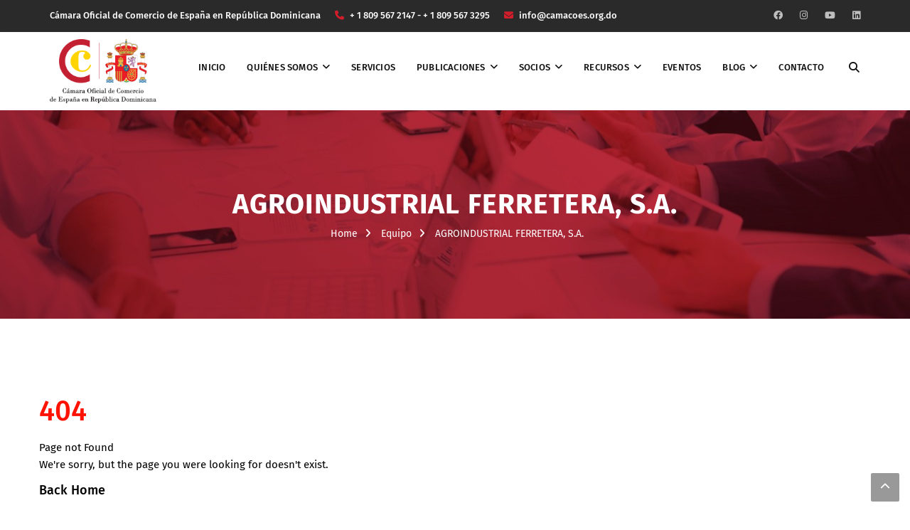

--- FILE ---
content_type: text/html; charset=UTF-8
request_url: https://www.camacoes.org.do/member/agroindustrial-ferretera-s-a/
body_size: 17010
content:
<!DOCTYPE html><html lang="es"><head><meta charset="UTF-8"><meta name="viewport" content="width=device-width, initial-scale=1"><link rel="profile" href="http://gmpg.org/xfn/11"><link rel="pingback" href="https://www.camacoes.org.do/xmlrpc.php"><meta name='robots' content='index, follow, max-image-preview:large, max-snippet:-1, max-video-preview:-1' /> <style>img:is([sizes="auto" i], [sizes^="auto," i]) { contain-intrinsic-size: 3000px 1500px }</style> <!-- This site is optimized with the Yoast SEO Premium plugin v24.2 (Yoast SEO v25.8) - https://yoast.com/wordpress/plugins/seo/ --><title>AGROINDUSTRIAL FERRETERA, S.A. - Cámara Oficial de Comercio de España en República Dominicana</title><link rel="preconnect" href="https://fonts.gstatic.com/" crossorigin/><link rel="preconnect" href="https://fonts.googleapis.com"/><style type="text/css">@font-face {
 font-family: 'Fira Sans';
 font-style: normal;
 font-weight: 300;
 font-display: swap;
 src: url(https://fonts.gstatic.com/s/firasans/v18/va9B4kDNxMZdWfMOD5VnPKreRhf_.ttf) format('truetype');
}
@font-face {
 font-family: 'Fira Sans';
 font-style: normal;
 font-weight: 400;
 font-display: swap;
 src: url(https://fonts.gstatic.com/s/firasans/v18/va9E4kDNxMZdWfMOD5Vvl4jO.ttf) format('truetype');
}
@font-face {
 font-family: 'Fira Sans';
 font-style: normal;
 font-weight: 500;
 font-display: swap;
 src: url(https://fonts.gstatic.com/s/firasans/v18/va9B4kDNxMZdWfMOD5VnZKveRhf_.ttf) format('truetype');
}
@font-face {
 font-family: 'Fira Sans';
 font-style: normal;
 font-weight: 600;
 font-display: swap;
 src: url(https://fonts.gstatic.com/s/firasans/v18/va9B4kDNxMZdWfMOD5VnSKzeRhf_.ttf) format('truetype');
}
@font-face {
 font-family: 'Fira Sans';
 font-style: normal;
 font-weight: 700;
 font-display: swap;
 src: url(https://fonts.gstatic.com/s/firasans/v18/va9B4kDNxMZdWfMOD5VnLK3eRhf_.ttf) format('truetype');
}
@font-face {
 font-family: 'Fira Sans';
 font-style: normal;
 font-weight: 900;
 font-display: swap;
 src: url(https://fonts.gstatic.com/s/firasans/v18/va9B4kDNxMZdWfMOD5VnFK_eRhf_.ttf) format('truetype');
}
@font-face {
 font-family: 'Source Sans Pro';
 font-style: normal;
 font-weight: 400;
 font-display: swap;
 src: url(https://fonts.gstatic.com/s/sourcesanspro/v23/6xK3dSBYKcSV-LCoeQqfX1RYOo3qOK7g.ttf) format('truetype');
} </style><link rel="stylesheet" id="siteground-optimizer-combined-css-367ca230c8bc4240d882f68f85c1208d" href="https://www.camacoes.org.do/wp-content/uploads/siteground-optimizer-assets/siteground-optimizer-combined-css-367ca230c8bc4240d882f68f85c1208d.css" media="all" /><meta name="description" content="La Cámara Oficial de Comercio de España en República Dominicana impulsa las relaciones comerciales entre España y RD. ¡Únase!" /><link rel="canonical" href="https://www.camacoes.org.do/member/agroindustrial-ferretera-s-a/" /><meta property="og:locale" content="es_ES" /><meta property="og:type" content="article" /><meta property="og:title" content="AGROINDUSTRIAL FERRETERA, S.A." /><meta property="og:description" content="La Cámara Oficial de Comercio de España en República Dominicana impulsa las relaciones comerciales entre España y RD. ¡Únase!" /><meta property="og:url" content="https://www.camacoes.org.do/member/agroindustrial-ferretera-s-a/" /><meta property="og:site_name" content="Cámara Oficial de Comercio de España en República Dominicana" /><meta property="article:publisher" content="https://www.facebook.com/p/Camara-de-comercio-de-Espaa-en-RD-100076170734057/" /><meta property="article:modified_time" content="2022-11-07T00:50:56+00:00" /><meta property="og:image" content="https://www.camacoes.org.do/wp-content/uploads/2022/10/AGROINDUSTRIAL-FERRETERA.jpg" /><meta property="og:image:width" content="500" /><meta property="og:image:height" content="500" /><meta property="og:image:type" content="image/jpeg" /><meta name="twitter:card" content="summary_large_image" /><meta name="twitter:label1" content="Tiempo de lectura" /><meta name="twitter:data1" content="1 minuto" /> <script type="application/ld+json" class="yoast-schema-graph">{"@context":"https://schema.org","@graph":[{"@type":"WebPage","@id":"https://www.camacoes.org.do/member/agroindustrial-ferretera-s-a/","url":"https://www.camacoes.org.do/member/agroindustrial-ferretera-s-a/","name":"AGROINDUSTRIAL FERRETERA, S.A. - Cámara Oficial de Comercio de España en República Dominicana","isPartOf":{"@id":"https://www.camacoes.org.do/#website"},"primaryImageOfPage":{"@id":"https://www.camacoes.org.do/member/agroindustrial-ferretera-s-a/#primaryimage"},"image":{"@id":"https://www.camacoes.org.do/member/agroindustrial-ferretera-s-a/#primaryimage"},"thumbnailUrl":"https://www.camacoes.org.do/wp-content/uploads/2022/10/AGROINDUSTRIAL-FERRETERA.jpg","datePublished":"2022-10-03T04:49:03+00:00","dateModified":"2022-11-07T00:50:56+00:00","description":"La Cámara Oficial de Comercio de España en República Dominicana impulsa las relaciones comerciales entre España y RD. ¡Únase!","breadcrumb":{"@id":"https://www.camacoes.org.do/member/agroindustrial-ferretera-s-a/#breadcrumb"},"inLanguage":"es","potentialAction":[{"@type":"ReadAction","target":["https://www.camacoes.org.do/member/agroindustrial-ferretera-s-a/"]}]},{"@type":"ImageObject","inLanguage":"es","@id":"https://www.camacoes.org.do/member/agroindustrial-ferretera-s-a/#primaryimage","url":"https://www.camacoes.org.do/wp-content/uploads/2022/10/AGROINDUSTRIAL-FERRETERA.jpg","contentUrl":"https://www.camacoes.org.do/wp-content/uploads/2022/10/AGROINDUSTRIAL-FERRETERA.jpg","width":500,"height":500},{"@type":"BreadcrumbList","@id":"https://www.camacoes.org.do/member/agroindustrial-ferretera-s-a/#breadcrumb","itemListElement":[{"@type":"ListItem","position":1,"name":"Portada","item":"https://www.camacoes.org.do/"},{"@type":"ListItem","position":2,"name":"Equipo","item":"https://www.camacoes.org.do/member/"},{"@type":"ListItem","position":3,"name":"AGROINDUSTRIAL FERRETERA, S.A."}]},{"@type":"WebSite","@id":"https://www.camacoes.org.do/#website","url":"https://www.camacoes.org.do/","name":"Cámara Oficial de Comercio de España en República Dominicana","description":"La Cámara Oficial de Comercio de España en República Dominicana impulsa las relaciones comerciales entre España y RD. ¡Únase!","publisher":{"@id":"https://www.camacoes.org.do/#organization"},"alternateName":"CAMACOESRD","potentialAction":[{"@type":"SearchAction","target":{"@type":"EntryPoint","urlTemplate":"https://www.camacoes.org.do/?s={search_term_string}"},"query-input":{"@type":"PropertyValueSpecification","valueRequired":true,"valueName":"search_term_string"}}],"inLanguage":"es"},{"@type":"Organization","@id":"https://www.camacoes.org.do/#organization","name":"Cámara Oficial de Comercio de España en República Dominicana","alternateName":"CAMACOESRD","url":"https://www.camacoes.org.do/","logo":{"@type":"ImageObject","inLanguage":"es","@id":"https://www.camacoes.org.do/#/schema/logo/image/","url":"https://www.camacoes.org.do/wp-content/uploads/2025/08/Diseno-sin-titulo-1.png","contentUrl":"https://www.camacoes.org.do/wp-content/uploads/2025/08/Diseno-sin-titulo-1.png","width":500,"height":500,"caption":"Cámara Oficial de Comercio de España en República Dominicana"},"image":{"@id":"https://www.camacoes.org.do/#/schema/logo/image/"},"sameAs":["https://www.facebook.com/p/Camara-de-comercio-de-Espaa-en-RD-100076170734057/","https://www.instagram.com/camacoes.do/reels/","https://www.linkedin.com/company/camara-oficial-de-comercio-de-espana-en-republica-dominicana/posts/?feedView=all"],"description":"La Cámara Oficial de Comercio de España en República Dominicana impulsa las relaciones comerciales entre España y RD. ¡Únase!","email":"info@camacoes.org.do","telephone":"8095672147","foundingDate":"1924-11-21"}]}</script> <!-- / Yoast SEO Premium plugin. --><link rel='dns-prefetch' href='//www.googletagmanager.com' /><link rel='dns-prefetch' href='//fonts.googleapis.com' /><link rel="alternate" type="application/rss+xml" title="Cámara Oficial de Comercio de España en República Dominicana &raquo; Feed" href="https://www.camacoes.org.do/feed/" /> <script type="text/javascript"> /* <![CDATA[ */
window._wpemojiSettings = {"baseUrl":"https:\/\/s.w.org\/images\/core\/emoji\/16.0.1\/72x72\/","ext":".png","svgUrl":"https:\/\/s.w.org\/images\/core\/emoji\/16.0.1\/svg\/","svgExt":".svg","source":{"concatemoji":"https:\/\/www.camacoes.org.do\/wp-includes\/js\/wp-emoji-release.min.js?ver=6.8.3"}};
/*! This file is auto-generated */
!function(s,n){var o,i,e;function c(e){try{var t={supportTests:e,timestamp:(new Date).valueOf()};sessionStorage.setItem(o,JSON.stringify(t))}catch(e){}}function p(e,t,n){e.clearRect(0,0,e.canvas.width,e.canvas.height),e.fillText(t,0,0);var t=new Uint32Array(e.getImageData(0,0,e.canvas.width,e.canvas.height).data),a=(e.clearRect(0,0,e.canvas.width,e.canvas.height),e.fillText(n,0,0),new Uint32Array(e.getImageData(0,0,e.canvas.width,e.canvas.height).data));return t.every(function(e,t){return e===a[t]})}function u(e,t){e.clearRect(0,0,e.canvas.width,e.canvas.height),e.fillText(t,0,0);for(var n=e.getImageData(16,16,1,1),a=0;a<n.data.length;a++)if(0!==n.data[a])return!1;return!0}function f(e,t,n,a){switch(t){case"flag":return n(e,"\ud83c\udff3\ufe0f\u200d\u26a7\ufe0f","\ud83c\udff3\ufe0f\u200b\u26a7\ufe0f")?!1:!n(e,"\ud83c\udde8\ud83c\uddf6","\ud83c\udde8\u200b\ud83c\uddf6")&&!n(e,"\ud83c\udff4\udb40\udc67\udb40\udc62\udb40\udc65\udb40\udc6e\udb40\udc67\udb40\udc7f","\ud83c\udff4\u200b\udb40\udc67\u200b\udb40\udc62\u200b\udb40\udc65\u200b\udb40\udc6e\u200b\udb40\udc67\u200b\udb40\udc7f");case"emoji":return!a(e,"\ud83e\udedf")}return!1}function g(e,t,n,a){var r="undefined"!=typeof WorkerGlobalScope&&self instanceof WorkerGlobalScope?new OffscreenCanvas(300,150):s.createElement("canvas"),o=r.getContext("2d",{willReadFrequently:!0}),i=(o.textBaseline="top",o.font="600 32px Arial",{});return e.forEach(function(e){i[e]=t(o,e,n,a)}),i}function t(e){var t=s.createElement("script");t.src=e,t.defer=!0,s.head.appendChild(t)}"undefined"!=typeof Promise&&(o="wpEmojiSettingsSupports",i=["flag","emoji"],n.supports={everything:!0,everythingExceptFlag:!0},e=new Promise(function(e){s.addEventListener("DOMContentLoaded",e,{once:!0})}),new Promise(function(t){var n=function(){try{var e=JSON.parse(sessionStorage.getItem(o));if("object"==typeof e&&"number"==typeof e.timestamp&&(new Date).valueOf()<e.timestamp+604800&&"object"==typeof e.supportTests)return e.supportTests}catch(e){}return null}();if(!n){if("undefined"!=typeof Worker&&"undefined"!=typeof OffscreenCanvas&&"undefined"!=typeof URL&&URL.createObjectURL&&"undefined"!=typeof Blob)try{var e="postMessage("+g.toString()+"("+[JSON.stringify(i),f.toString(),p.toString(),u.toString()].join(",")+"));",a=new Blob([e],{type:"text/javascript"}),r=new Worker(URL.createObjectURL(a),{name:"wpTestEmojiSupports"});return void(r.onmessage=function(e){c(n=e.data),r.terminate(),t(n)})}catch(e){}c(n=g(i,f,p,u))}t(n)}).then(function(e){for(var t in e)n.supports[t]=e[t],n.supports.everything=n.supports.everything&&n.supports[t],"flag"!==t&&(n.supports.everythingExceptFlag=n.supports.everythingExceptFlag&&n.supports[t]);n.supports.everythingExceptFlag=n.supports.everythingExceptFlag&&!n.supports.flag,n.DOMReady=!1,n.readyCallback=function(){n.DOMReady=!0}}).then(function(){return e}).then(function(){var e;n.supports.everything||(n.readyCallback(),(e=n.source||{}).concatemoji?t(e.concatemoji):e.wpemoji&&e.twemoji&&(t(e.twemoji),t(e.wpemoji)))}))}((window,document),window._wpemojiSettings);
/* ]]> */ </script> <style id='wp-emoji-styles-inline-css' type='text/css'> img.wp-smiley, img.emoji {
 display: inline !important;
 border: none !important;
 box-shadow: none !important;
 height: 1em !important;
 width: 1em !important;
 margin: 0 0.07em !important;
 vertical-align: -0.1em !important;
 background: none !important;
 padding: 0 !important;
 } </style> <style id='classic-theme-styles-inline-css' type='text/css'> /*! This file is auto-generated */
.wp-block-button__link{color:#fff;background-color:#32373c;border-radius:9999px;box-shadow:none;text-decoration:none;padding:calc(.667em + 2px) calc(1.333em + 2px);font-size:1.125em}.wp-block-file__button{background:#32373c;color:#fff;text-decoration:none} </style> <style id='global-styles-inline-css' type='text/css'> :root{--wp--preset--aspect-ratio--square: 1;--wp--preset--aspect-ratio--4-3: 4/3;--wp--preset--aspect-ratio--3-4: 3/4;--wp--preset--aspect-ratio--3-2: 3/2;--wp--preset--aspect-ratio--2-3: 2/3;--wp--preset--aspect-ratio--16-9: 16/9;--wp--preset--aspect-ratio--9-16: 9/16;--wp--preset--color--black: #000000;--wp--preset--color--cyan-bluish-gray: #abb8c3;--wp--preset--color--white: #ffffff;--wp--preset--color--pale-pink: #f78da7;--wp--preset--color--vivid-red: #cf2e2e;--wp--preset--color--luminous-vivid-orange: #ff6900;--wp--preset--color--luminous-vivid-amber: #fcb900;--wp--preset--color--light-green-cyan: #7bdcb5;--wp--preset--color--vivid-green-cyan: #00d084;--wp--preset--color--pale-cyan-blue: #8ed1fc;--wp--preset--color--vivid-cyan-blue: #0693e3;--wp--preset--color--vivid-purple: #9b51e0;--wp--preset--gradient--vivid-cyan-blue-to-vivid-purple: linear-gradient(135deg,rgba(6,147,227,1) 0%,rgb(155,81,224) 100%);--wp--preset--gradient--light-green-cyan-to-vivid-green-cyan: linear-gradient(135deg,rgb(122,220,180) 0%,rgb(0,208,130) 100%);--wp--preset--gradient--luminous-vivid-amber-to-luminous-vivid-orange: linear-gradient(135deg,rgba(252,185,0,1) 0%,rgba(255,105,0,1) 100%);--wp--preset--gradient--luminous-vivid-orange-to-vivid-red: linear-gradient(135deg,rgba(255,105,0,1) 0%,rgb(207,46,46) 100%);--wp--preset--gradient--very-light-gray-to-cyan-bluish-gray: linear-gradient(135deg,rgb(238,238,238) 0%,rgb(169,184,195) 100%);--wp--preset--gradient--cool-to-warm-spectrum: linear-gradient(135deg,rgb(74,234,220) 0%,rgb(151,120,209) 20%,rgb(207,42,186) 40%,rgb(238,44,130) 60%,rgb(251,105,98) 80%,rgb(254,248,76) 100%);--wp--preset--gradient--blush-light-purple: linear-gradient(135deg,rgb(255,206,236) 0%,rgb(152,150,240) 100%);--wp--preset--gradient--blush-bordeaux: linear-gradient(135deg,rgb(254,205,165) 0%,rgb(254,45,45) 50%,rgb(107,0,62) 100%);--wp--preset--gradient--luminous-dusk: linear-gradient(135deg,rgb(255,203,112) 0%,rgb(199,81,192) 50%,rgb(65,88,208) 100%);--wp--preset--gradient--pale-ocean: linear-gradient(135deg,rgb(255,245,203) 0%,rgb(182,227,212) 50%,rgb(51,167,181) 100%);--wp--preset--gradient--electric-grass: linear-gradient(135deg,rgb(202,248,128) 0%,rgb(113,206,126) 100%);--wp--preset--gradient--midnight: linear-gradient(135deg,rgb(2,3,129) 0%,rgb(40,116,252) 100%);--wp--preset--font-size--small: 13px;--wp--preset--font-size--medium: 20px;--wp--preset--font-size--large: 36px;--wp--preset--font-size--x-large: 42px;--wp--preset--spacing--20: 0.44rem;--wp--preset--spacing--30: 0.67rem;--wp--preset--spacing--40: 1rem;--wp--preset--spacing--50: 1.5rem;--wp--preset--spacing--60: 2.25rem;--wp--preset--spacing--70: 3.38rem;--wp--preset--spacing--80: 5.06rem;--wp--preset--shadow--natural: 6px 6px 9px rgba(0, 0, 0, 0.2);--wp--preset--shadow--deep: 12px 12px 50px rgba(0, 0, 0, 0.4);--wp--preset--shadow--sharp: 6px 6px 0px rgba(0, 0, 0, 0.2);--wp--preset--shadow--outlined: 6px 6px 0px -3px rgba(255, 255, 255, 1), 6px 6px rgba(0, 0, 0, 1);--wp--preset--shadow--crisp: 6px 6px 0px rgba(0, 0, 0, 1);}:where(.is-layout-flex){gap: 0.5em;}:where(.is-layout-grid){gap: 0.5em;}body .is-layout-flex{display: flex;}.is-layout-flex{flex-wrap: wrap;align-items: center;}.is-layout-flex > :is(*, div){margin: 0;}body .is-layout-grid{display: grid;}.is-layout-grid > :is(*, div){margin: 0;}:where(.wp-block-columns.is-layout-flex){gap: 2em;}:where(.wp-block-columns.is-layout-grid){gap: 2em;}:where(.wp-block-post-template.is-layout-flex){gap: 1.25em;}:where(.wp-block-post-template.is-layout-grid){gap: 1.25em;}.has-black-color{color: var(--wp--preset--color--black) !important;}.has-cyan-bluish-gray-color{color: var(--wp--preset--color--cyan-bluish-gray) !important;}.has-white-color{color: var(--wp--preset--color--white) !important;}.has-pale-pink-color{color: var(--wp--preset--color--pale-pink) !important;}.has-vivid-red-color{color: var(--wp--preset--color--vivid-red) !important;}.has-luminous-vivid-orange-color{color: var(--wp--preset--color--luminous-vivid-orange) !important;}.has-luminous-vivid-amber-color{color: var(--wp--preset--color--luminous-vivid-amber) !important;}.has-light-green-cyan-color{color: var(--wp--preset--color--light-green-cyan) !important;}.has-vivid-green-cyan-color{color: var(--wp--preset--color--vivid-green-cyan) !important;}.has-pale-cyan-blue-color{color: var(--wp--preset--color--pale-cyan-blue) !important;}.has-vivid-cyan-blue-color{color: var(--wp--preset--color--vivid-cyan-blue) !important;}.has-vivid-purple-color{color: var(--wp--preset--color--vivid-purple) !important;}.has-black-background-color{background-color: var(--wp--preset--color--black) !important;}.has-cyan-bluish-gray-background-color{background-color: var(--wp--preset--color--cyan-bluish-gray) !important;}.has-white-background-color{background-color: var(--wp--preset--color--white) !important;}.has-pale-pink-background-color{background-color: var(--wp--preset--color--pale-pink) !important;}.has-vivid-red-background-color{background-color: var(--wp--preset--color--vivid-red) !important;}.has-luminous-vivid-orange-background-color{background-color: var(--wp--preset--color--luminous-vivid-orange) !important;}.has-luminous-vivid-amber-background-color{background-color: var(--wp--preset--color--luminous-vivid-amber) !important;}.has-light-green-cyan-background-color{background-color: var(--wp--preset--color--light-green-cyan) !important;}.has-vivid-green-cyan-background-color{background-color: var(--wp--preset--color--vivid-green-cyan) !important;}.has-pale-cyan-blue-background-color{background-color: var(--wp--preset--color--pale-cyan-blue) !important;}.has-vivid-cyan-blue-background-color{background-color: var(--wp--preset--color--vivid-cyan-blue) !important;}.has-vivid-purple-background-color{background-color: var(--wp--preset--color--vivid-purple) !important;}.has-black-border-color{border-color: var(--wp--preset--color--black) !important;}.has-cyan-bluish-gray-border-color{border-color: var(--wp--preset--color--cyan-bluish-gray) !important;}.has-white-border-color{border-color: var(--wp--preset--color--white) !important;}.has-pale-pink-border-color{border-color: var(--wp--preset--color--pale-pink) !important;}.has-vivid-red-border-color{border-color: var(--wp--preset--color--vivid-red) !important;}.has-luminous-vivid-orange-border-color{border-color: var(--wp--preset--color--luminous-vivid-orange) !important;}.has-luminous-vivid-amber-border-color{border-color: var(--wp--preset--color--luminous-vivid-amber) !important;}.has-light-green-cyan-border-color{border-color: var(--wp--preset--color--light-green-cyan) !important;}.has-vivid-green-cyan-border-color{border-color: var(--wp--preset--color--vivid-green-cyan) !important;}.has-pale-cyan-blue-border-color{border-color: var(--wp--preset--color--pale-cyan-blue) !important;}.has-vivid-cyan-blue-border-color{border-color: var(--wp--preset--color--vivid-cyan-blue) !important;}.has-vivid-purple-border-color{border-color: var(--wp--preset--color--vivid-purple) !important;}.has-vivid-cyan-blue-to-vivid-purple-gradient-background{background: var(--wp--preset--gradient--vivid-cyan-blue-to-vivid-purple) !important;}.has-light-green-cyan-to-vivid-green-cyan-gradient-background{background: var(--wp--preset--gradient--light-green-cyan-to-vivid-green-cyan) !important;}.has-luminous-vivid-amber-to-luminous-vivid-orange-gradient-background{background: var(--wp--preset--gradient--luminous-vivid-amber-to-luminous-vivid-orange) !important;}.has-luminous-vivid-orange-to-vivid-red-gradient-background{background: var(--wp--preset--gradient--luminous-vivid-orange-to-vivid-red) !important;}.has-very-light-gray-to-cyan-bluish-gray-gradient-background{background: var(--wp--preset--gradient--very-light-gray-to-cyan-bluish-gray) !important;}.has-cool-to-warm-spectrum-gradient-background{background: var(--wp--preset--gradient--cool-to-warm-spectrum) !important;}.has-blush-light-purple-gradient-background{background: var(--wp--preset--gradient--blush-light-purple) !important;}.has-blush-bordeaux-gradient-background{background: var(--wp--preset--gradient--blush-bordeaux) !important;}.has-luminous-dusk-gradient-background{background: var(--wp--preset--gradient--luminous-dusk) !important;}.has-pale-ocean-gradient-background{background: var(--wp--preset--gradient--pale-ocean) !important;}.has-electric-grass-gradient-background{background: var(--wp--preset--gradient--electric-grass) !important;}.has-midnight-gradient-background{background: var(--wp--preset--gradient--midnight) !important;}.has-small-font-size{font-size: var(--wp--preset--font-size--small) !important;}.has-medium-font-size{font-size: var(--wp--preset--font-size--medium) !important;}.has-large-font-size{font-size: var(--wp--preset--font-size--large) !important;}.has-x-large-font-size{font-size: var(--wp--preset--font-size--x-large) !important;}
:where(.wp-block-post-template.is-layout-flex){gap: 1.25em;}:where(.wp-block-post-template.is-layout-grid){gap: 1.25em;}
:where(.wp-block-columns.is-layout-flex){gap: 2em;}:where(.wp-block-columns.is-layout-grid){gap: 2em;}
:root :where(.wp-block-pullquote){font-size: 1.5em;line-height: 1.6;} </style> <!--[if lte IE 9]><link rel='stylesheet' id='ie9-css' href='https://www.camacoes.org.do/wp-content/themes/redbiz/css/ie9.min.css?ver=6.8.3' type='text/css' media='all' /> <![endif]--> <style id='inline-css-inline-css' type='text/css'> .logo{padding-top:10px; }
.footer{padding-top:50px; padding-bottom:32px; }
.page-title{padding-top:111px; padding-bottom:107px; margin-bottom:90px; }
.logo img { width:150px; }
.logo img { height:75px; }
.page-title {background: url(https://www.camacoes.org.do/wp-content/uploads/2020/11/pagetitle.jpg) center /cover no-repeat;}.page-title h1 {color:#ffffff!important;
 }
.breadcrumbs span,.breadcrumbs span a, .breadcrumbs a {color:#ffffff;
 }
body,button,input,select,textarea { font-family:Fira Sans;}
body,button,input,select,textarea { font-weight:400;}
body,button,input,select,textarea { font-style:normal; }
body,button,input,select,textarea { font-size:15px; }
body,button,input,select,textarea { line-height:24px ; }
h1,h2,h3,h4,h5,h6 { font-family:Fira Sans;}
h1,h2,h3,h4,h5,h6 { font-weight:500;}
h1,h2,h3,h4,h5,h6  { font-style:normal; }
#mainnav > ul > li > a, #mainnav ul.sub-menu > li > a { font-family:Fira Sans;}
#mainnav > ul > li > a, #mainnav ul.sub-menu > li > a { font-weight:500;}
#mainnav > ul > li > a, #mainnav ul.sub-menu > li > a  { font-style:normal; }
#mainnav ul li a, #mainnav ul.sub-menu > li > a { font-size:13px;}
#mainnav > ul > li > a, #header .show-search a, #header .wrap-cart-count, .button-menu { line-height:60px;}
h1 { font-size:36px; }
h2 { font-size:30px; }
h3 { font-size:24px; }
h4 { font-size:18px; }
h5 { font-size:15px; }
h6 { font-size:13px; }
#Financial_Occult text,#F__x26__O tspan { fill:#000000;}
body { color:#000000}
a,.themesflat-portfolio .item .category-post a:hover,.title-section .title,ul.iconlist .list-title a,h1, h2, h3, h4, h5, h6,.testimonial-content .author-info,.themesflat_counter.style2 .themesflat_counter-content-bottom,.themesflat_counter.style2 .themesflat_counter-content-top, .widget_search .search-form input[type=search],.entry-meta ul,.entry-meta ul.meta-right,.entry-footer strong, .themesflat_button_container .themesflat-button.no-background, article .entry-meta ul li { color:#000000}
.widget .widget-title:after, .widget .widget-title:before,ul.iconlist li.circle:before { background-color:#000000}
.page-links > span { border-color:#000000}
.themesflat-top { background-color:#2a2a2a ; } 
body, .page-wrap, .boxed .themesflat-boxed { background-color:#ffffff ; } 
.themesflat-top .border-left:before, .themesflat-widget-languages:before, .themesflat-top .border-right:after, .themesflat-top .show-search a:before, .flat-language > ul > li.current:before { background-color: rgba(255,255,255,0.2);}.themesflat-top,.info-top-right, .themesflat-top, .themesflat-top .themesflat-socials li a, .themesflat-top, .info-top-right, .themesflat-top .themesflat-socials li a, .flat-language .current > a, .themesflat-top a, .themesflat-top ul.themesflat-socials li a  { color:#fff ;} 
.header.widget-header .nav { background-color:#ffffff;}
#mainnav > ul > li > a, #header .show-search a i, .show-search.active .fa-search:before, #header .wrap-cart-count a { color:#111111;}
 { background:#111111;}
#mainnav > ul > li:hover, #mainnav > ul > li.current-menu-item, #mainnav > ul > li.current-menu-ancestor { background:rgba(242,194,26,0)}
#mainnav > ul > li > a:hover,#mainnav > ul > li.current-menu-item > a, #mainnav > ul > li.current-menu-ancestor > a { color:#d21e2b !important;}
#mainnav ul.sub-menu > li > a { color:#999;}
#mainnav ul.sub-menu { background-color:#ffffff;}
#mainnav ul.sub-menu > li > a:hover, #mainnav ul.sub-menu > li.current-menu-item > a { background-color:#ffffff!important;}
#mainnav ul.sub-menu > li > a:hover, #mainnav ul.sub-menu > li.current-menu-item > a { color:#d21e2b;}
#mainnav ul.sub-menu > li { border-color:#ffffff!important;}
.footer { background-color:#111;}
.footer a, .footer, .themesflat-before-footer .custom-info > div,.footer-widgets ul li a,.footer-widgets .company-description p, .widget_nav_menu ul li a:before, .footer-widgets .widget.widget_tag_cloud .tagcloud a, .footer-widgets .widget.widget-recent-news .recent-news.style2 li .text .date, .footer-widgets .widget.widget-recent-news .recent-news.style2 li .text h4 a, .footer-widgets .widget .widget-title, .footer .widget.widget_archive > ul > li a, .footer .widget.widget_categories > ul > li a, .footer caption { color:#fff;}
.footer-widgets .widget.widget_tag_cloud .tagcloud a, .footer .themesflat-shortcode-socials li a { background:#333;}
.bottom { background-color:#111;}
.bottom .copyright p, .bottom .copyright a:hover, .bottom #menu-bottom li a, .bottom ul li a { color:#fff;}
.white #Financial_Occult text,.white #F__x26__O tspan {
 fill: #fff; }test_filter_rendera:hover, a:focus, .widget ul li a:hover, .footer-widgets ul li a:hover, .footer a:hover, .themesflat-portfolio .portfolio-container.grid2 .title-post a:hover, .breadcrumbs span a:hover, .breadcrumbs a:hover, .sidebar ul li a:hover, article .entry-meta ul li a:hover, .breadcrumbs span a:hover, .breadcrumbs a:hover, .themesflat_imagebox.style1 .imagebox-content .imagebox-desc a:hover, .themesflat_imagebox.style2 .imagebox-content .imagebox-desc a:hover, .themesflat_imagebox.style3 .imagebox-content .imagebox-desc a:hover, .title-section .title-content a:hover, .themesflat-portfolio .item .link a:hover, .themesflat-portfolio .grid2 .item .category-post-2 a:hover, article .entry-title a:hover, article .content-post .themesflat-button:hover, .themesflat-portfolio .grid4 .portfolio-details a:hover, .themesflat-portfolio .item .category-post-1 a:hover, .themesflat-portfolio .item .category-post-2 a:hover, .themesflat-top ul.themesflat-socials li a:hover, .themesflat-portfolio .grid-no-padding2 .item .title-post a:hover, .themesflat-portfolio .grid4 .category-post-1 a:hover,.themesflat-portfolio .item .title-post a:hover, .show-search a:hover, .show-search a i:hover, .show-search.active .fa-search:hover:before, .themesflat_client_slider .owl-theme .owl-controls .owl-nav div.owl-prev:before, .themesflat_client_slider .owl-theme .owl-controls .owl-nav div.owl-next:before, .section-video .themesflat-video-fancybox .icon-play:hover i, .themesflat_counter .counter-content-top .counter-surfix, .themesflat_counter .counter-content-top .counter-prefix, .blog-shortcode.blog-grid article .entry-meta.meta-below .post-date a, .portfolio-single .content-portfolio-detail .project-single-text ul li:before, .blog-shortcode.blog-grid-image-left article .entry-meta.meta-below .post-date a, .themesflat_imagebox.style1 .themesflat-button:hover, .themesflat_imagebox.style1 .themesflat-button i, .themesflat-portfolio.masonry .item .title-post a:hover, .themesflat-portfolio.masonry .item .wrap-border .portfolio-details-content .category-post-1 a:hover, .themesflat-portfolio.masonry .item .wrap-border .portfolio-details-content .themesflat-button:hover, .portfolio-container.grid .item .title-post a:hover, .portfolio-container.grid .item .portfolio-details-content .date a, .breadcrumb-trail.breadcrumbs,.widget.widget-recent-news .recent-news.style2 li .text h4 a:hover, .themesflat-portfolio .list-small .item .title-post a:hover, .themesflat-portfolio .list-small .item .portfolio-details-content .themesflat-button:hover, .themesflat-services-shortcodes .services-details-content .services-title a:hover, .themesflat-services-shortcodes .services-details-content .date a, .themesflat-team .themesflat-button:hover, .themesflat_counter.style3 .counter-content-bottom .counter-link:hover, #header .show-search a:hover i, #header .wrap-cart-count a:hover, .themesflat-top a:hover, .themesflat-top ul.flat-information > li i, .footer-widgets .widget.widget_recent_entries ul li > .post-date:before, .bottom .copyright a, .testimonial-content .fa, .testimonial-sliders .testimonial-logo, .wrap-header-content > ul > li .border-icon i, .themesflat_price .price-header .price-subprice, .themesflat-top .content-left ul > li i, .sidebar .widget.widget_categories > ul > li:hover a, .sidebar .widget.widget_categories > ul > li:hover:after, .sidebar .widget.widget_categories > ul > li:hover, .sidebar .widget.widget_product_categories > ul > li:hover a, .sidebar .widget.widget_product_categories > ul > li:hover:after, .sidebar .widget.widget_product_categories > ul > li:hover, .countdown .square .numb, .comments-area ol.comment-list article .comment_content .comement_reply a:hover, #cancel-comment-reply-link:hover, .single article .entry-meta .dot, .blog-single .entry-footer .themesflat-socials li a:hover, .entry-content a:hover, .footer-widgets .widget.widget_nav_menu ul li a:hover, .footer-widgets .widget.widget_nav_menu ul li a:hover:before, a:hover, a:focus, .testimonial-sliders.sidebar .author-name a:hover,  .breadcrumbs span.trail-browse, .blog-post .entry-meta ul li:before, .blog-shortcode article .entry-meta ul li:before, .price_slider_amount .price_label, .widget.widget-recent-news li .text .date,.comments-area ol.comment-list article .comment_content .comment_meta .comment_time, .single article .entry-meta a:hover, ul.infomation-project.left_content li:before, .primary-list li:before, .download-file-button a:before, .vc_tta-style-classic .vc_tta-panel.vc_active .vc_tta-panel-heading a i, .vc_tta-style-classic .vc_tta-panel.vc_active .vc_tta-panel-title>a i, .themesflat-contact-us .contact-list li:before, .title-section .top-title, .themesflat_imagebox.style1 .imagebox-header .imagebox-subtitle, .wpb-js-composer .accordion.style2.vc_tta-color-grey .vc_tta-panel .vc_tta-panel-body ul li:before, .wpb-js-composer .accordion.style2.vc_tta.vc_general .vc_active .vc_tta-panel-title > a:before, .themesflat_price .themesflat-button:hover, .themesflat_price.style2 .price-content ul li:before, .themesflat_iconbox .iconbox-content .themesflat-button:hover, .themesflat_iconbox .title a:hover, .themesflat-team .team-name a:hover, .themesflat-team .team-position, .themesflat-team .social-links a:hover i, .about-text-box ul li:before, .themesflat_imagebox.style3 .themesflat-button, .countdown .timer, .address-list li:before, .blog-grid article .content-post .post-categories a, .blog-list-full-width article .content-post .post-categories a, .blog-shortcode.blog-grid-style2 article .content-post h2:before, .blog-shortcode.blog-grid-style2 article .entry-content .entry-meta .themesflat-button-container .themesflat-button, .wpb-js-composer .vc_tta.vc_general .vc_tta-icon, .sidebar .widget.widget_archive > ul > li, .blog-shortcode.blog-grid-style2 article .entry-content .entry-meta .themesflat-button-container .themesflat-button:before, .wpb-js-composer .accordion.style1.vc_tta.vc_general .vc_active .vc_tta-panel-title > a:before, .countdown .square .text, .construction-icons i, .wpb-js-composer .vc_tta-color-grey.vc_tta-style-classic.flat-tab .vc_tta-tab > a, .wpb-js-composer .vc_tta-color-grey.vc_tta-style-classic .vc_tta-tab.vc_active > a span, .sidebar .widget.widget_themesflat_socials li a:hover, .navigation.posts-navigation .nav-links li a .meta-nav, ul.infomation-project li a:hover, .content-product .themesflat-wrap-product .product .price, .content-product .themesflat-wrap-product .product .price ins, .woocommerce .social-share-article .themesflat-socials li a:hover, .woocommerce div.product .woocommerce-tabs ul.tabs li.active, .woocommerce div.product .woocommerce-tabs ul.tabs li a:hover, .woocommerce #reviews #comments ol.commentlist li .comment-text p.meta .woocommerce-review__published-date,.woocommerce .themesflat-related .product .price,.woocommerce .themesflat-related .product .price ins, .woocommerce-cart table.cart td.product-name a:hover, .woocommerce-message::before, .woocommerce table.shop_attributes th:before, .blog-grid article .content-post .post-categories a, .blog-list-small article .content-post .post-categories a, .woocommerce-info::before, .woocommerce-cart .cart-collaterals .cart_totals table td a:hover, #mainnav-mobi ul li.current-menu-ancestor > a, #mainnav-mobi ul li.current-menu-item > a, .widget.widget_archive > ul > li, .widget.widget_categories > ul > li, .themesflat-related .product .price, .themesflat-related .product .price ins, .woocommerce .product p.price, .woocommerce .product span.price, .mc4wp-response, .testimonial-sliders.style3 .testimonial-content .author-info, .testimonial-sliders.style4 .author-name a:hover, .testimonial-sliders.style3 .author-name a:hover, .themesflat_price.style3.emphasise .themesflat-button:hover, .testimonial-sliders.style5 .testimonial-author .author-name a:hover, .testimonial-sliders.style5 .testimonial-author .author-info p, .bottom ul li a:hover { color:#d21e2b;}
.info-top-right a.appoinment, .wrap-header-content a.appoinment,button, input[type=button], input[type=reset], input[type=submit],.go-top:hover,.portfolio-filter.filter-2 li a:hover, .portfolio-filter.filter-2 li.active a,.themesflat-socials li a:hover, .entry-footer .social-share-article ul li a:hover,.featured-post.blog-slider .flex-prev, .featured-post.blog-slider .flex-next,mark, ins,#themesflat-portfolio-carousel ul.flex-direction-nav li a, .flex-direction-nav li a,.navigation.posts-navigation .nav-links li a:after,.title_related_portfolio:after, .navigation.loadmore a:before, .owl-theme .owl-controls .owl-nav [class*=owl-],.widget.widget_tag_cloud .tagcloud a,.themesflat_counter.style2 .themesflat_counter-icon .icon,widget a.appoinment,.themesflat_imagebox .imagebox-image:after,.nav-widget a.appoinment, .wrap-video .flat-control a:hover, .themesflat_imagebox.button-bg-color .themesflat-button, .themesflat-portfolio .grid .item .featured-post a, .themesflat-portfolio .grid-no-padding .item .featured-post a, .themesflat_iconbox.inline-left .title:before, .portfolio-filter > li a:hover:before, .portfolio-filter > li.active a:before, .themesflat-portfolio .grid2 .item .line, .themesflat_imagebox.style7 .themesflat-button.circle-outlined:hover,.themesflat_btnslider:not(:hover), .bottom .themesflat-socials li a:hover, .section-video .themesflat-video-fancybox .icon-play, .themesflat_counter.style2 .counter-icon .icon, .themesflat-related .title:before, .vc_tta.vc_general .vc_tta-panel.vc_active h4 a:before, .quote-link .themesflat-button:hover, .themesflat_timeline .data.line-step:before, .wrap-header-content .button-header, .flat-language .current .unstyled li:hover, .loader:before, .themesflat-portfolio .portfolio-container.grid .wrap-border .portfolio-details .portfolio-details-content .title-post:before, .owl-theme .owl-dots .owl-dot.active span, .owl-theme .owl-dots .owl-dot:hover span, .themesflat-contact-us button:hover:before, .themesflat-button-banner:before, .themesflat-loader:before, .themesflat-loader:after, .wpcf7-form button::before, .sidebar .download-pdf::before,  .sidebar .download-pdf::before, breadcrumb-trail,.footer-widgets .widget .widget-title:before,.themesflat-shortcode-socials li a:hover, .sidebar .widget .widget-title:before, .blog-post .themesflat-button-container .themesflat-button, .blog-shortcode .themesflat-button-container .themesflat-button, .ui-slider-handle, .navigation.paging-navigation a:hover, .navigation.paging-navigation .current, .page-links > span, .themesflat_price .themesflat-button::before, .blog-post .featured-post .data-box, .title-project:after, .blog-shortcode article .featured-post .data-box, #mc4wp_form_widget-2 form p input[type='submit'], .testimonial-sliders.style2 .testimonial-content .author-info:before, .themesflat_imagebox.style2 .imagebox-title:before, .button-bg-color .themesflat-button::before, .themesflat-button.button-bg-color::before, .form-contact-1 > h6:before, .themesflat_price .themesflat-button, .themesflat_price.style2 .themesflat-button:hover, .themesflat_counter .counter-content-bottom .title:before, .contact-form-box div input[type='submit']:hover, .themesflat-team.detail-style .social-links a, .about-text-box a, .section-call-us.title-section .title-content a, .flat-call-back .title-section h6:before, .flat-call-back .button-contact, .primary-button, .newsletter-form input[type='submit'], .title-section .title-content a, .btn-menu:before, .btn-menu:after, .btn-menu span, .error404 .themesflat-button:hover, .themesflat_imagebox .imagebox-header .image-line, .themesflat_price .price-wrapper .status, .themesflat-team .team-info .team-line, .sidebar .widget .widget-title:before, .footer-widgets .widget.widget_tag_cloud .tagcloud a:hover,.related-post .box-title:after, .themesflat-portfolio .portfolio-container.masonry .wrap-border .portfolio-details .portfolio-details-content .title-post:before, .woocommerce .themesflat_add_to_cart_button a.button.button.add_to_cart_button, .woocommerce .themesflat_add_to_cart_button a.added_to_cart:hover, .woocommerce .product form.cart .button, .woocommerce #review_form #respond .form-submit .submit:hover, .woocommerce #respond input#submit, .woocommerce a.button, .woocommerce button.button, .woocommerce input.button, .title-section .title-line, .progress-item .progress-animate, .woocommerce-tabs .woocommerce-Tabs-panel h2:after, .woocommerce a.remove, #add_payment_method .wc-proceed-to-checkout a.checkout-button, .woocommerce-cart .wc-proceed-to-checkout a.checkout-button, .woocommerce-checkout .wc-proceed-to-checkout a.checkout-button, .woocommerce-tabs .woocommerce-Tabs-panel h2:after, .woocommerce #respond input#submit.alt, .woocommerce a.button.alt, .woocommerce button.button.alt, .woocommerce input.button.alt, .blog-single .entry-footer .tags-links a, .wrap-contact-form-box .Request:hover, .themesflat_price.style3 .themesflat-button:hover, .themesflat_price.style3.emphasise .themesflat-button, .themesflat_iconbox.style7 .sub-title:before, .themesflat_iconbox.style7.inline-right:hover:before, .themesflat_iconbox.active.style7.inline-right:before, .testimonial-sliders.style5 .owl-item.active.center blockquote { background:#d21e2b; }
.loading-effect-2 > span, .loading-effect-2 > span:before, .loading-effect-2 > span:after,textarea:focus, input[type=text]:focus, input[type=password]:focus, input[type=datetime]:focus, input[type=datetime-local]:focus, input[type=date]:focus, input[type=month]:focus, input[type=time]:focus, input[type=week]:focus, input[type=number]:focus, input[type=email]:focus, input[type=url]:focus, input[type=search]:focus, input[type=tel]:focus, input[type=color]:focus,select:focus,.owl-theme .owl-dots .owl-dot.active span, .owl-theme .owl-dots .owl-dot:hover span, .section-video .themesflat-video-fancybox .icon-play, .testimonial-sliders .owl-theme .owl-dots .owl-dot span,breadcrumb-trail, .navigation.paging-navigation .current, .page-links > span, .themesflat_price .themesflat-button, .themesflat_iconbox.style5 .number-text:before, blockquote, .woocommerce-info { border-color:#d21e2b}
.wrap-video .flat-control a:hover, input:focus, select:focus, textarea:focus, .woocommerce-message,
 .testimonial-sliders.style5 .owl-item.active.center blockquote { border-color:#d21e2b!important;}
.testimonial-sliders.style5 .testmonial-arrow { border-color:#d21e2b transparent transparent transparent }
.testimonial-sliders.style2 .testimonial-slider .owl-stage .active:nth-of-type(even) blockquote:after, .testimonial-sliders.style2 .item blockquote::after { border-top-color :#d21e2b!important;}
.themesflat_iconbox.style7.active.inline-right:hover .icon > span { color :#d21e2b!important;}
#menu-sidebar-services li.current-menu-item, #menu-sidebar-services li:hover { -webkit-box-shadow: 3px 0px 0px 0px rgba(210,30,43,1) inset}
#menu-sidebar-services li.current-menu-item, #menu-sidebar-services li:hover { -moz-box-shadow: 3px 0px 0px 0px rgba(210,30,43,1) inset}
#menu-sidebar-services li.current-menu-item, #menu-sidebar-services li:hover { box-shadow: 3px 0px 0px 0px rgba(210,30,43,1) inset}
.iconbox .box-header .box-icon span, .themesflat-portfolio .item .category-post a, .color_theme, .themesflat-button.blog-list-small, .comment-list-wrap .comment-reply-link,.portfolio-single .content-portfolio-detail h3,.portfolio-single .content-portfolio-detail ul li:before, .testimonial-sliders.style3 .author-name a,.themesflat_iconbox .iconbox-icon .icon span.top_bar2 .wrap-header-content ul li i, .themesflat-portfolio .grid .item .featured-post a::before, .themesflat-portfolio .grid-no-padding .item .featured-post a::before, .testimonial-sliders.style1 .testimonial-author .author-name, .testimonial-sliders.style2 .testimonial-author .author-name, .testimonial-sliders.style1 .testimonial-author .author-name a, .testimonial-sliders.style2 .testimonial-author .author-name a, .themesflat_imagebox.style7 .themesflat-button.circle-outlined i, .themesflat-portfolio .grid4 .category-post-1 a:hover:before, .themesflat_button_container .themesflat-button.no-background:hover, .themesflat-socials li a:hover, .blog-shortcode.blog-grid article .entry-meta.meta-below .post-date a:hover, .blog-shortcode.blog-grid-image-left article .entry-meta.meta-below .post-date a:hover, .themesflat-related .title, .themesflat_imagebox.style1 .themesflat-button,  .portfolio-container.grid .item .portfolio-details-content .date a:hover, .themesflat-portfolio .list-small .item .title-post a, .themesflat-portfolio .list-small .item .portfolio-details-content .themesflat-button, .themesflat-services-shortcodes .services-details-content .services-title a, .themesflat-services-shortcodes .services-details-content .date a:hover, .themesflat-team .team-name, .themesflat-team .themesflat-button, .themesflat-team.grid-style2 .themesflat-button:hover, .themesflat-team.grid-style2 .social-links a, .themesflat_counter.style3 .counter-icon .icon, .themesflat_counter.style3 .counter-content-bottom .counter-link, .themesflat_counter.style3 .counter-content-bottom .counter-content, .flat-language .current .unstyled li:hover a, .themesflat_price .price-header .title, .themesflat_imagebox .imagebox-title a, .comment-reply-title, .comment-title, .widget .widget-title, .testimonial-sliders.sidebar .author-name a, article .entry-title a, article .entry-title, article .content-post .themesflat-button, .widget.widget-themesflat-contact-us .widget-title, .wrap-header-content > ul > li > .text strong, .testimonial-sliders .sub-title1, .testimonial-sliders .sub-title2, .testimonial-sliders .sub-title3, .blog-shortcode-title, .title_related_portfolio, .themesflat_iconbox .iconbox-content .themesflat-button, .themesflat-team .team-name a, .themesflat_iconbox.style5 .number-text, .wpb-js-composer .vc_tta-color-grey.vc_tta-style-classic .vc_tta-tab > a span, .wpb-js-composer .vc_tta-color-grey.vc_tta-style-classic.style2 .vc_tta-tab.vc_active > a span, .navigation.posts-navigation .nav-links li a .meta-nav:hover, .woocommerce .content-product .themesflat-wrap-product .product .star-rating, .woocommerce .products .product .star-rating, .blog-single .entry-footer .themesflat-socials li a, .woocommerce .social-share-article .themesflat-socials li a, .blog-shortcode.blog-grid-style2 article .entry-content .entry-meta .themesflat-button-container .themesflat-button:hover, .blog-grid article .content-post .post-categories a:hover, .blog-list-small article .content-post .post-categories a:hover { color:#000000;}
.wrap-header-content .button-header:hover, .themesflat_iconbox.style2:before, .themesflat-top .button-topbar:before, .themesflat-top .flat-language > ul > li > ul li, .themesflat-button-banner, .widget.widget_tag_cloud .tagcloud a:hover, .themesflat_iconbox.style2 .box-iconbox2,
 .wrap-header-content .button-header:before, button:hover, input[type="button"]:hover, input[type="reset"]:hover, input[type="submit"]:hover, .sidebar .widget > ul > li:before, .themesflat-contact-us button, .sidebar .download-pdf, .navigation.loadmore a, .button-header:before, #mc4wp_form_widget-2 form p input[type="submit"]:hover, .themesflat-team.detail-style .social-links a:hover, .about-text-box a:hover, .section-call-us.title-section .title-content a:hover, .flat-call-back .button-contact:hover, .error404 .themesflat-button, .woocommerce .themesflat_add_to_cart_button a.added_to_cart, .woocommerce .themesflat_add_to_cart_button a.button.button.add_to_cart_button:hover, .woocommerce .product form.cart .button:hover,.woocommerce a.remove:hover, .woocommerce #respond input#submit:hover, .woocommerce a.button:hover,.woocommerce button.button:hover, .woocommerce input.button:hover, .woocommerce #respond input#submit.alt:hover, .woocommerce a.button.alt:hover, .woocommerce button.button.alt:hover, .woocommerce input.button.alt:hover, .title-section .title-content a:hover, .blog-single .entry-footer .tags-links a:hover { background:#000000; }
.wpb-js-composer .vc_tta-color-grey.vc_tta-style-classic .vc_tta-tab.vc_active>a { background:#000000!important; }
 #Ellipse_7 circle,.testimonial-sliders .logo_svg path { fill:#000000;} </style> <script type="text/javascript" src="https://www.camacoes.org.do/wp-includes/js/jquery/jquery.min.js?ver=3.7.1" id="jquery-core-js"></script> <!-- Fragmento de código de la etiqueta de Google (gtag.js) añadida por Site Kit --> <!-- Fragmento de código de Google Analytics añadido por Site Kit --> <script defer type="text/javascript" src="https://www.googletagmanager.com/gtag/js?id=GT-MQ7QFGJ" id="google_gtagjs-js" async></script> <script defer type="text/javascript" id="google_gtagjs-js-after"> /* <![CDATA[ */
window.dataLayer = window.dataLayer || [];function gtag(){dataLayer.push(arguments);}
gtag("set","linker",{"domains":["www.camacoes.org.do"]});
gtag("js", new Date());
gtag("set", "developer_id.dZTNiMT", true);
gtag("config", "GT-MQ7QFGJ");
/* ]]> */ </script> <!-- Finalizar fragmento de código de la etiqueta de Google (gtags.js) añadida por Site Kit --> <script></script><link rel="https://api.w.org/" href="https://www.camacoes.org.do/wp-json/" /><link rel="EditURI" type="application/rsd+xml" title="RSD" href="https://www.camacoes.org.do/xmlrpc.php?rsd" /><meta name="generator" content="WordPress 6.8.3" /><link rel='shortlink' href='https://www.camacoes.org.do/?p=7203' /><link rel="alternate" title="oEmbed (JSON)" type="application/json+oembed" href="https://www.camacoes.org.do/wp-json/oembed/1.0/embed?url=https%3A%2F%2Fwww.camacoes.org.do%2Fmember%2Fagroindustrial-ferretera-s-a%2F" /><link rel="alternate" title="oEmbed (XML)" type="text/xml+oembed" href="https://www.camacoes.org.do/wp-json/oembed/1.0/embed?url=https%3A%2F%2Fwww.camacoes.org.do%2Fmember%2Fagroindustrial-ferretera-s-a%2F&#038;format=xml" /><meta name="generator" content="Site Kit by Google 1.155.0" /><meta name="generator" content="Powered by WPBakery Page Builder - drag and drop page builder for WordPress."/><meta name="generator" content="Powered by Slider Revolution 6.7.33 - responsive, Mobile-Friendly Slider Plugin for WordPress with comfortable drag and drop interface." /><link rel="icon" href="https://www.camacoes.org.do/wp-content/uploads/2020/11/cropped-Asset-1-32x32.png" sizes="32x32" /><link rel="icon" href="https://www.camacoes.org.do/wp-content/uploads/2020/11/cropped-Asset-1-192x192.png" sizes="192x192" /><link rel="apple-touch-icon" href="https://www.camacoes.org.do/wp-content/uploads/2020/11/cropped-Asset-1-180x180.png" /><meta name="msapplication-TileImage" content="https://www.camacoes.org.do/wp-content/uploads/2020/11/cropped-Asset-1-270x270.png" /> <script>function setREVStartSize(e){
 //window.requestAnimationFrame(function() {
 window.RSIW = window.RSIW===undefined ? window.innerWidth : window.RSIW;
 window.RSIH = window.RSIH===undefined ? window.innerHeight : window.RSIH;
 try {
 var pw = document.getElementById(e.c).parentNode.offsetWidth,
 newh;
 pw = pw===0 || isNaN(pw) || (e.l=="fullwidth" || e.layout=="fullwidth") ? window.RSIW : pw;
 e.tabw = e.tabw===undefined ? 0 : parseInt(e.tabw);
 e.thumbw = e.thumbw===undefined ? 0 : parseInt(e.thumbw);
 e.tabh = e.tabh===undefined ? 0 : parseInt(e.tabh);
 e.thumbh = e.thumbh===undefined ? 0 : parseInt(e.thumbh);
 e.tabhide = e.tabhide===undefined ? 0 : parseInt(e.tabhide);
 e.thumbhide = e.thumbhide===undefined ? 0 : parseInt(e.thumbhide);
 e.mh = e.mh===undefined || e.mh=="" || e.mh==="auto" ? 0 : parseInt(e.mh,0);
 if(e.layout==="fullscreen" || e.l==="fullscreen")
 newh = Math.max(e.mh,window.RSIH);
 else{
 e.gw = Array.isArray(e.gw) ? e.gw : [e.gw];
 for (var i in e.rl) if (e.gw[i]===undefined || e.gw[i]===0) e.gw[i] = e.gw[i-1];
 e.gh = e.el===undefined || e.el==="" || (Array.isArray(e.el) && e.el.length==0)? e.gh : e.el;
 e.gh = Array.isArray(e.gh) ? e.gh : [e.gh];
 for (var i in e.rl) if (e.gh[i]===undefined || e.gh[i]===0) e.gh[i] = e.gh[i-1]; 
 var nl = new Array(e.rl.length),
 ix = 0,
 sl;
 e.tabw = e.tabhide>=pw ? 0 : e.tabw;
 e.thumbw = e.thumbhide>=pw ? 0 : e.thumbw;
 e.tabh = e.tabhide>=pw ? 0 : e.tabh;
 e.thumbh = e.thumbhide>=pw ? 0 : e.thumbh;
 for (var i in e.rl) nl[i] = e.rl[i]<window.RSIW ? 0 : e.rl[i];
 sl = nl[0];
 for (var i in nl) if (sl>nl[i] && nl[i]>0) { sl = nl[i]; ix=i;}
 var m = pw>(e.gw[ix]+e.tabw+e.thumbw) ? 1 : (pw-(e.tabw+e.thumbw)) / (e.gw[ix]);
 newh =  (e.gh[ix] * m) + (e.tabh + e.thumbh);
 }
 var el = document.getElementById(e.c);
 if (el!==null && el) el.style.height = newh+"px";
 el = document.getElementById(e.c+"_wrapper");
 if (el!==null && el) {
 el.style.height = newh+"px";
 el.style.display = "block";
 }
 } catch(e){
 console.log("Failure at Presize of Slider:" + e)
 }
 //});
 };</script> <style type="text/css"> .ex-tplist h3 a,
 .ex-tplist .extsc-hidden .exp-modal-info h3 a,
 .extp-member-single .member-info h3,
 .exteam-lb .gslide-description.description-right h3{
 font-family: "", sans-serif;
 }
 .ex-tplist:not(.style-3):not(.style-7):not(.style-11):not(.style-17):not(.style-19):not(.style-20):not(.style-img-2):not(.style-img-3):not(.style-img-4):not(.style-img-5):not(.style-img-6):not(.style-img-7):not(.style-img-9):not(.style-img-10):not(.list-style-3) h3 a,
 .exteam-lb .gslide-description.description-right h3 a,
 .extp-member-single .member-info h3,
 .ex-tplist h3 a,
 .ex-tplist .extsc-hidden .exp-modal-info h3 a,
 .ex-tplist .exp-expand .exp-expand-des h3 a{color: #000000;}
 .ex-tplist .exp-expand .exp-expand-meta h5,
 .ex-tplist .extsc-hidden .exp-modal-info h5,
 .exteam-lb .gslide-description.description-right h5,
 .extp-member-single .mb-meta,
 .ex-tplist h5{
 font-family: "", sans-serif;
 }
 .exp-lightbox-info .lb-info {
 width: 60%;
 display: inline-block;
 padding: 0 0 0 0px;
}
.exteam-lb.glightbox-clean .gslide-description {
 max-height: calc(80vh - 60px);
 overflow: hidden;
 margin: 20px 0;
 padding: 0;
}
.exp-lightbox-info {
 padding-right: 0px;
}  .tpstyle-img-3 figcaption {
 display: none;
}
.etp-alphab ul li a {
 min-width: 20px;
}  .tpstyle-img-3 img {
 backface-visibility: visible; 
}
.exteam-lb .ex-social-account li a {
 background: none;
 color: black;
 border: 1px solid #ddd;
 line-height: 33px;
 transition: all .2s;
}
.exteam-lb .ex-social-account li a:hover {
 background: #cf2e2e;
 color: #fff;
 border-color: #cf2e2e;
}</style> <style type="text/css" id="wp-custom-css"> .portfolio-single .portfolio-detail .themesflat-portfolio-single .themesflat-image img {
 display: none;}
ul.infomation-project.left_content {
 display: none;
}
.single article .entry-content > p {
color: #000;
}  #buddypress #header-cover-image {
 height: 320px;
}
.single-headers .item-meta {
 color: #ffffff;
}
.logo img {
 height: 90px!important;
} 
.logo-2 {
 width:90px !important;
 height: 90px!important; 
}
.nav {
 padding-bottom: 10px !important;
}
.single .entry-footer .wrap-social-share-article{
 display:none;
}
.single article .entry-meta .meta-left {
 display: none;
}
.single article .entry-title {
 display: none;
}
.wpem-theme-button, a.wpem-theme-button, button.wpem-theme-button, input.wpem-theme-button {
 background: #c32032;
}
.wpem-event-listings-header .wpem-event-layout-action-wrapper .wpem-event-layout-action .wpem-event-layout-icon.wpem-active-layout {
 background-color: #ffd400;
} 
 .wpem-event-listing-list-view.wpem-event-listings .wpem-event-layout-wrapper .event_listing {
 border-left: 3px solid #ffd400;
}
.wpem-event-listings .wpem-event-layout-wrapper {
 border-top: 1px solid var(--wpem-gray-border-color);
 border-right: 1px solid var(--wpem-gray-border-color);
 margin: -2px;
 /* transition: background .2s; */
 background-color: #ffffff;
 border-radius: 10px;
 box-shadow: 0 4px 12px rgba(0, 0, 0, 0.06);
 margin: 20px 0;
 padding: 20px;
 transition: transform 0.2s ease, box-shadow 0.2s ease;
 border: none;
}
.wpem-event-listings .wpem-event-layout-wrapper .wpem-event-banner .wpem-event-banner-img {
 height: 105px;
 width: 152px;
 background-size: cover !important;
 background-position: center !important;
 border-radius: 5px;
} 
.wpem-event-listings .wpem-event-layout-wrapper .wpem-event-infomation .wpem-event-date .wpem-event-date-type .wpem-from-date .wpem-date {
 color: #df0b0b; 
 }
.wpem-event-listings .wpem-event-layout-wrapper .wpem-event-infomation .wpem-event-date .wpem-event-date-type .wpem-to-date .wpem-date {
 font-size: 15px;
 line-height: 15px;
 font-weight: 500;
 color: #df0b0b;
} </style> <noscript><style> .wpb_animate_when_almost_visible { opacity: 1; }</style></noscript></head><body class="wp-singular ex_team-template-default single single-ex_team postid-7203 wp-theme-redbiz  has-topbar header_sticky wide sidebar-left bottom-center wpb-js-composer js-comp-ver-8.5 vc_responsive"> <!-- Preloader --><div class="themesflat-boxed"> <!-- Top --><div class="themesflat-top"><div class="container"><div class="row"><div class="col-md-12"><div class="container-inside"><div class="content-left text-left"> <span class="welcome">Cámara Oficial de Comercio de España en República Dominicana</span><ul><li> <i class="fa fa-phone" aria-hidden="true"></i> + 1 809 567 2147
-
+ 1 809 567 3295</li><li> <i class="fa fa-envelope" aria-hidden="true"></i> info@camacoes.org.do</li></ul></div><div class="content-right text-right"><ul class="themesflat-socials"><li class="facebook"> <a href="https://www.facebook.com/pages/category/Non-Governmental-Organization--NGO-/Camara-de-comercio-de-Espa%C3%B1a-en-RD-344875926370794/" target="_blank" rel="alternate" title="&quot;&quot;https://www.facebook.com/pages/category/Non-Governmental-Organization--NGO-/Camara-de-comercio-de-Espa%C3%B1a-en-RD-344875926370794/&quot;&quot;"> <i class="fa fa-facebook"></i> </a></li><li class="instagram"> <a href="https://www.instagram.com/camacoes.do/" target="_blank" rel="alternate" title="&quot;&quot;https://www.instagram.com/camacoes.do/&quot;&quot;"> <i class="fa fa-instagram"></i> </a></li><li class="youtube"> <a href="https://www.youtube.com/@CAMACOESRD" target="_blank" rel="alternate" title="https://www.youtube.com/@CAMACOESRD"> <i class="fa fa-youtube"></i> </a></li><li class="linkedin"> <a href="https://www.linkedin.com/company/camara-oficial-de-comercio-de-espana-en-republica-dominicana?originalSubdomain=do" target="_blank" rel="alternate" title="&quot;&quot;https://www.linkedin.com/company/camara-oficial-de-comercio-de-espana-en-republica-dominicana?originalSubdomain=do&quot;&quot;"> <i class="fa fa-linkedin"></i> </a></li></ul><!-- /.social --></div></div><!-- /.container-inside --></div></div></div><!-- /.container --></div><!-- /.top --><div class="themesflat_header_wrap header-style1" data-header_style="header-style1"><!-- Header --><header id="header" class="header widget-header header-style1" ><div class="nav"><div class="container"><div class="row"><div class="col-md-12"><div class="header-wrap"><div id="logo" class="logo" > <a href="https://www.camacoes.org.do/"  title="Cámara Oficial de Comercio de España en República Dominicana"> <img class="site-logo"  src="https://www.camacoes.org.do/wp-content/uploads/2020/11/Asset-3.png" alt="Cámara Oficial de Comercio de España en República Dominicana"  data-retina="https://www.camacoes.org.do/wp-content/uploads/2020/11/Asset-3.png" /> </a></div> <!--<div class="logo"> --> <!--    <a href="https://comercio.gob.es/es-es/SecretariaDeEstado/Paginas/camaras.aspx"  title="">--> <!--         <img class="logo-2"  src="https://www.camacoes.org.do/wp-content/uploads/2025/02/16ENE2025-CAMACOES-vectorial-1-01.png" alt=""  data-retina="" />--> <!--    </a> --> <!--</div>--> </a><div class="show-search"> <a href="#"><i class="fa fa-search"></i></a><div class="submenu top-search widget_search"><form role="search" method="get" class="search-form" action="https://www.camacoes.org.do/"> <label> <span class="screen-reader-text">Buscar:</span> <input type="search" class="search-field" placeholder="Buscar &hellip;" value="" name="s" /> </label> <input type="submit" class="search-submit" value="Buscar" /></form></div></div><div class="nav-wrap"><div class="btn-menu"> <span></span></div><!-- //mobile menu button --><nav id="mainnav" class="mainnav" role="navigation"><ul id="menu-main" class="menu"><li id="menu-item-838" class="menu-item menu-item-type-post_type menu-item-object-page menu-item-home menu-item-838"><a href="https://www.camacoes.org.do/">Inicio</a></li><li id="menu-item-2108" class="menu-item menu-item-type-post_type menu-item-object-page menu-item-has-children menu-item-2108"><a href="https://www.camacoes.org.do/quienes-somos/">Quiénes somos</a><ul class="sub-menu"><li id="menu-item-2228" class="menu-item menu-item-type-post_type menu-item-object-page menu-item-2228"><a href="https://www.camacoes.org.do/junta-directiva/">Junta Directiva</a></li><li id="menu-item-13653" class="menu-item menu-item-type-post_type menu-item-object-page menu-item-13653"><a href="https://www.camacoes.org.do/historia-del-centenario-de-la-camara-oficial-de-comercio-de-espana-en-republica-dominicana-camacoes-rd/">Centenario</a></li></ul></li><li id="menu-item-2394" class="menu-item menu-item-type-post_type menu-item-object-page menu-item-2394"><a href="https://www.camacoes.org.do/servicios/">Servicios</a></li><li id="menu-item-4039" class="menu-item menu-item-type-custom menu-item-object-custom menu-item-has-children menu-item-4039"><a href="#">Publicaciones</a><ul class="sub-menu"><li id="menu-item-3889" class="menu-item menu-item-type-custom menu-item-object-custom menu-item-3889"><a href="https://www.camacoes.org.do/revista">Revista</a></li><li id="menu-item-3933" class="menu-item menu-item-type-custom menu-item-object-custom menu-item-3933"><a href="https://www.camacoes.org.do/memorias/">Memorias</a></li><li id="menu-item-17851" class="menu-item menu-item-type-post_type menu-item-object-page menu-item-17851"><a href="https://www.camacoes.org.do/informes/">Informes</a></li></ul></li><li id="menu-item-15869" class="menu-item menu-item-type-custom menu-item-object-custom menu-item-has-children menu-item-15869"><a href="#">Socios</a><ul class="sub-menu"><li id="menu-item-8269" class="menu-item menu-item-type-post_type menu-item-object-page menu-item-8269"><a href="https://www.camacoes.org.do/directorio-de-miembros/">Directorio de miembros</a></li><li id="menu-item-2171" class="menu-item menu-item-type-post_type menu-item-object-page menu-item-2171"><a href="https://www.camacoes.org.do/como-formar-parte/">¿Cómo formar parte?</a></li><li id="menu-item-2175" class="menu-item menu-item-type-post_type menu-item-object-page menu-item-2175"><a href="https://www.camacoes.org.do/networking/">Networking</a></li></ul></li><li id="menu-item-2085" class="menu-item menu-item-type-custom menu-item-object-custom menu-item-has-children menu-item-2085"><a href="#">Recursos</a><ul class="sub-menu"><li id="menu-item-13651" class="menu-item menu-item-type-custom menu-item-object-custom menu-item-13651"><a href="https://www.camacoes.org.do/descargables/">Descargables</a></li></ul></li><li id="menu-item-18826" class="menu-item menu-item-type-post_type menu-item-object-page menu-item-18826"><a href="https://www.camacoes.org.do/evento/">Eventos</a></li><li id="menu-item-2443" class="menu-item menu-item-type-post_type menu-item-object-page current_page_parent menu-item-has-children menu-item-2443"><a href="https://www.camacoes.org.do/blog/">Blog</a><ul class="sub-menu"><li id="menu-item-2151" class="menu-item menu-item-type-post_type menu-item-object-page menu-item-2151"><a href="https://www.camacoes.org.do/noticias/">Noticias</a></li><li id="menu-item-2150" class="menu-item menu-item-type-post_type menu-item-object-page menu-item-2150"><a href="https://www.camacoes.org.do/empresa/">Empresa</a></li><li id="menu-item-2153" class="menu-item menu-item-type-post_type menu-item-object-page menu-item-2153"><a href="https://www.camacoes.org.do/tecnologia/">Tecnología</a></li><li id="menu-item-15589" class="menu-item menu-item-type-post_type menu-item-object-page menu-item-15589"><a href="https://www.camacoes.org.do/marketing/">Marketing</a></li><li id="menu-item-15588" class="menu-item menu-item-type-post_type menu-item-object-page menu-item-15588"><a href="https://www.camacoes.org.do/de-interes/">De interés</a></li></ul></li><li id="menu-item-2094" class="menu-item menu-item-type-post_type menu-item-object-page menu-item-2094"><a href="https://www.camacoes.org.do/contacto/">Contacto</a></li></ul></nav><!-- #site-navigation --></div><!-- /.nav-wrap --></div></div><!-- /.col-md-12 --></div><!-- /.row --></div><!-- /.container --></div></header><!-- /.header --></div> <!-- Page Title --> <!-- Page title --><div class="page-title"><div class="overlay"></div><div class="container"><div class="row"><div class="col-md-12 page-title-container"><h1>AGROINDUSTRIAL FERRETERA, S.A.</h1><div class="breadcrumb-trail breadcrumbs"> <span class="trail-browse"></span> <span class="trail-begin"><a href="https://www.camacoes.org.do" title="Cámara Oficial de Comercio de España en República Dominicana" rel="home">Home</a></span> <span class="sep"><i class="fa fa-angle-right" aria-hidden="true"></i></span> <a href="https://www.camacoes.org.do/member/">Equipo</a> <span class="sep"><i class="fa fa-angle-right" aria-hidden="true"></i></span> <span class="trail-end">AGROINDUSTRIAL FERRETERA, S.A.</span></div></div><!-- /.col-md-12 --></div><!-- /.row --></div><!-- /.container --></div><!-- /.page-title --><div id="themesflat-content" class="page-wrap fullwidth"><div class="container content-wrapper"><div class="row"><div id="primary" class="content-area fullwidth-404"><main id="main" class="site-main" role="main"><section class="error-404 not-found"><header class="page-header"><h1 class="title-404 nothing">404</h1></header><!-- .page-header --><div class="sub-title-404"> Page not Found</div><!-- .title-404 --><div class="page-content"><p class="subtext-nothing"> We&#039;re sorry, but the page you were looking for doesn&#039;t exist.</p><h4><a class="themesflat-button" href="https://www.camacoes.org.do/"> </i>Back Home</a></h4></div><!-- .page-content --></section><!-- .error-404 --></main><!-- #main --></div><!-- #primary --></div><!-- /.row --></div><!-- /.container --></div><!-- #content --><div class="flat-client" style="background-color: #ffffff"><div class="container"><div class="row"><div class="col-md-12"><div class="slide-client" data-auto="true" data-item="6"
 data-nav="false"
 data-dots="true"> <a href="https://www.aireuropa.com/es/vuelos?market=DO"><img src="https://www.camacoes.org.do/wp-content/uploads/2020/11/Air-Europa-1.png" alt="image" /></a> <a href="#"><img src="https://www.camacoes.org.do/wp-content/uploads/2020/11/Banco-Sabadell.png" alt="image" /></a> <a href="#"><img src="https://www.camacoes.org.do/wp-content/uploads/2020/11/Globalstorage.png" alt="image" /></a> <a href="#"><img src="https://www.camacoes.org.do/wp-content/uploads/2020/12/Logo-Sparber-500-x-500-pixeles.png" alt="image" /></a> <a href="https://www.lafise.com/blrd"><img src="https://www.camacoes.org.do/wp-content/uploads/2020/11/logo-Banco-LAFISE-1.png" alt="image" /></a> <a href="https://www.blh.com.do/"><img src="https://www.camacoes.org.do/wp-content/uploads/2020/11/Logo-BLH-1.png" alt="image" /></a> <a href="https://compradirecta.do/"><img src="https://www.camacoes.org.do/wp-content/uploads/2020/11/New-Project-1.png" alt="image" /></a> <a href="https://alvarezysanchez.com.do"><img src="https://www.camacoes.org.do/wp-content/uploads/2020/12/logo-alvarezsanchez.png" alt="image" /></a> <a href="#"><img src="https://www.camacoes.org.do/wp-content/uploads/2020/12/B-Sabadell_500X500-01.png" alt="image" /></a> <a href="#"><img src="https://www.camacoes.org.do/wp-content/uploads/2021/03/LOGO-PBGBC-actualizado2902.jpg" alt="image" /></a> <a href="#"><img src="https://www.camacoes.org.do/wp-content/uploads/2021/06/iberia-1.png" alt="image" /></a> <a href="#"><img src="https://www.camacoes.org.do/wp-content/uploads/2022/05/c0691e1f6d690e93187064cca4b3fad7.png" alt="image" /></a> <a href="#"><img src="https://www.camacoes.org.do/wp-content/uploads/2022/05/36b95f2c6dae7ff9a73061875ba898bc.png" alt="image" /></a> <a href="#"><img src="https://www.camacoes.org.do/wp-content/uploads/2022/08/WhatsApp-Image-2022-08-10-at-5.48.29-PM.jpeg" alt="image" /></a> <a href="#"><img src="https://www.camacoes.org.do/wp-content/uploads/2023/06/WhatsApp-Image-2023-06-13-at-10.05.49.jpeg" alt="image" /></a> <a href="#"><img src="https://www.camacoes.org.do/wp-content/uploads/2025/02/LOGO-MAPFRE-CAMACOES-WEB-500X500-EDITABLE@1x_1-3.jpg" /></a> <a href="#"><img src="https://www.camacoes.org.do/wp-content/uploads/2022/10/LOGO-DOMINE.pdf.jpg" /></a></div></div></div></div></div> <!-- Footer --><div class="footer_background"><footer class="footer "><div class="container"><div class="row"><div class="footer-widgets"><div class="col-md-4 col-sm-6"><div id="text-3" class="widget widget_text"><div class="textwidget"><p><img decoding="async" class="alignnone size-medium wp-image-13781" src="https://www.camacoes.org.do/wp-content/uploads/2020/11/logo2.png" alt="" width="300" height="96" /></p><p><img decoding="async" class="alignnone size-full wp-image-14130" src="https://www.camacoes.org.do/wp-content/uploads/2024/05/ministerio-economia-comercio-empresa_logo.png" alt="" width="253" height="62" /></p><p><img decoding="async" class="alignnone size-full wp-image-14130" src="https://www.camacoes.org.do/wp-content/uploads/2024/03/unnamed-1.png" alt="" width="253" height="62" /></p><p><img decoding="async" class="alignnone size-medium wp-image-14131" src="https://www.camacoes.org.do/wp-content/uploads/2024/03/unnamed.png" alt="" width="231" height="68" /></p></div></div></div><div class="col-md-4 col-sm-6"><div id="block-6" class="widget widget_block"><div class="wp-block-columns is-layout-flex wp-container-core-columns-is-layout-9d6595d7 wp-block-columns-is-layout-flex"><div class="wp-block-column is-layout-flow wp-block-column-is-layout-flow" style="flex-basis:100%"><div class="wp-block-group"><div class="wp-block-group__inner-container is-layout-constrained wp-block-group-is-layout-constrained"><div class="widget widget_text"><div class="textwidget"><p><img decoding="async" class="alignnone wp-image-2341" src="http://demos.monkey.com.do/camara2/wp-content/uploads/2020/11/iconos-web-01-300x300.png" sizes="(max-width: 20px) 100vw, 20px" srcset="https://www.camacoes.org.do/wp-content/uploads/2020/11/iconos-web-01-300x300.png 300w, https://www.camacoes.org.do/wp-content/uploads/2020/11/iconos-web-01-1024x1024.png 1024w, https://www.camacoes.org.do/wp-content/uploads/2020/11/iconos-web-01-768x768.png 768w, https://www.camacoes.org.do/wp-content/uploads/2020/11/iconos-web-01-132x132.png 132w, https://www.camacoes.org.do/wp-content/uploads/2020/11/iconos-web-01-750x750.png 750w, https://www.camacoes.org.do/wp-content/uploads/2020/11/iconos-web-01-74x74.png 74w, https://www.camacoes.org.do/wp-content/uploads/2020/11/iconos-web-01-360x360.png 360w, https://www.camacoes.org.do/wp-content/uploads/2020/11/iconos-web-01-555x555.png 555w, https://www.camacoes.org.do/wp-content/uploads/2020/11/iconos-web-01-100x100.png 100w, https://www.camacoes.org.do/wp-content/uploads/2020/11/iconos-web-01.png 1042w" alt="" width="20" height="20" />Horario<br /> Lunes a jueves de 9:00 a 17:00 horas<br /> Viernes de 9:00 a 15:00 horas<br /> <img decoding="async" class="alignnone wp-image-2343" src="http://demos.monkey.com.do/camara2/wp-content/uploads/2020/11/iconos-web-03-300x237.png" sizes="(max-width: 20px) 100vw, 20px" srcset="https://www.camacoes.org.do/wp-content/uploads/2020/11/iconos-web-03-300x237.png 300w, https://www.camacoes.org.do/wp-content/uploads/2020/11/iconos-web-03-1024x808.png 1024w, https://www.camacoes.org.do/wp-content/uploads/2020/11/iconos-web-03-768x606.png 768w, https://www.camacoes.org.do/wp-content/uploads/2020/11/iconos-web-03-360x284.png 360w, https://www.camacoes.org.do/wp-content/uploads/2020/11/iconos-web-03-555x438.png 555w, https://www.camacoes.org.do/wp-content/uploads/2020/11/iconos-web-03.png 1320w" alt="" width="20" height="16" />Teléfonos<br /> + 1 809 567 2147<br /> + 1 809 567 3295</p><p>&nbsp;</p><p><a href="https://comercio.gob.es/es-es/SecretariaDeEstado/Paginas/camaras.aspx" target="_blank" rel="noopener"><br /> <img decoding="async" class="alignnone size-full wp-image-14130" src="https://www.camacoes.org.do/wp-content/uploads/2025/02/16ENE2025-CAMACOES-vectorial-1-01.png" alt="CAMACOES Logo" width="150" height="62" /><br /> </a></p></div></div></div></div></div></div></div></div><div class="col-md-4 col-sm-6"><div id="block-7" class="widget widget_block"><div class="wp-block-columns is-layout-flex wp-container-core-columns-is-layout-9d6595d7 wp-block-columns-is-layout-flex"><div class="wp-block-column is-layout-flow wp-block-column-is-layout-flow"><div class="wp-block-columns is-layout-flex wp-container-core-columns-is-layout-9d6595d7 wp-block-columns-is-layout-flex"><div class="wp-block-column is-layout-flow wp-block-column-is-layout-flow"><div class="wp-block-columns is-layout-flex wp-container-core-columns-is-layout-9d6595d7 wp-block-columns-is-layout-flex"><div class="wp-block-column is-layout-flow wp-block-column-is-layout-flow"><div class="widget widget_text"><div class="textwidget"><p><img decoding="async" class="alignnone wp-image-2344" src="http://demos.monkey.com.do/camara2/wp-content/uploads/2020/11/iconos-web-02-300x300.png" sizes="(max-width: 20px) 100vw, 20px" srcset="https://www.camacoes.org.do/wp-content/uploads/2020/11/iconos-web-02-300x300.png 300w, https://www.camacoes.org.do/wp-content/uploads/2020/11/iconos-web-02-1024x1024.png 1024w, https://www.camacoes.org.do/wp-content/uploads/2020/11/iconos-web-02-768x768.png 768w, https://www.camacoes.org.do/wp-content/uploads/2020/11/iconos-web-02-132x132.png 132w, https://www.camacoes.org.do/wp-content/uploads/2020/11/iconos-web-02-750x750.png 750w, https://www.camacoes.org.do/wp-content/uploads/2020/11/iconos-web-02-74x74.png 74w, https://www.camacoes.org.do/wp-content/uploads/2020/11/iconos-web-02-360x360.png 360w, https://www.camacoes.org.do/wp-content/uploads/2020/11/iconos-web-02-555x555.png 555w, https://www.camacoes.org.do/wp-content/uploads/2020/11/iconos-web-02-100x100.png 100w, https://www.camacoes.org.do/wp-content/uploads/2020/11/iconos-web-02.png 1042w" alt="" width="20" height="20" />E-mail<br /> <a href="mailto:info@camacoes.org.do">info@camacoes.org.do</a><br /> <img decoding="async" class="alignnone wp-image-2345" src="http://demos.monkey.com.do/camara2/wp-content/uploads/2020/11/iconos-web-04-300x300.png" sizes="(max-width: 20px) 100vw, 20px" srcset="https://www.camacoes.org.do/wp-content/uploads/2020/11/iconos-web-04-300x300.png 300w, https://www.camacoes.org.do/wp-content/uploads/2020/11/iconos-web-04-1024x1024.png 1024w, https://www.camacoes.org.do/wp-content/uploads/2020/11/iconos-web-04-768x768.png 768w, https://www.camacoes.org.do/wp-content/uploads/2020/11/iconos-web-04-132x132.png 132w, https://www.camacoes.org.do/wp-content/uploads/2020/11/iconos-web-04-750x750.png 750w, https://www.camacoes.org.do/wp-content/uploads/2020/11/iconos-web-04-74x74.png 74w, https://www.camacoes.org.do/wp-content/uploads/2020/11/iconos-web-04-360x360.png 360w, https://www.camacoes.org.do/wp-content/uploads/2020/11/iconos-web-04-555x555.png 555w, https://www.camacoes.org.do/wp-content/uploads/2020/11/iconos-web-04-100x100.png 100w, https://www.camacoes.org.do/wp-content/uploads/2020/11/iconos-web-04.png 1042w" alt="" width="20" height="20" />Dirección<br /> Avenida Abraham Lincoln No. 1003,<br /> Torre Profesional Biltmore I, Suite 401,<br /> Santo Domingo, D.N., República Dominicana</p></div></div></div></div></div></div></div></div></div></div></div><!-- /.footer-widgets --></div><!-- /.row --></div><!-- /.container --></footer> <!-- Bottom --><div class="bottom "><div class="container"><div class="row"><div class="col-md-6"><div class="copyright"><p><a href="#">Camara Oficial de Comercio de España</a>© 2020. All rights reserved.</p></div></div><!-- /.col-md-6 --><div class="col-md-6 text-right"></div><!-- /.col-md-6 --> <!-- Go Top --> <a class="go-top show"> <i class="fa fa-chevron-up"></i> </a></div><!-- /.row --></div><!-- /.container --></div></div> <!-- Footer Background Image --></div><!-- /#boxed --> <script type="speculationrules"> {"prefetch":[{"source":"document","where":{"and":[{"href_matches":"\/*"},{"not":{"href_matches":["\/wp-*.php","\/wp-admin\/*","\/wp-content\/uploads\/*","\/wp-content\/*","\/wp-content\/plugins\/*","\/wp-content\/themes\/redbiz\/*","\/*\\?(.+)"]}},{"not":{"selector_matches":"a[rel~=\"nofollow\"]"}},{"not":{"selector_matches":".no-prefetch, .no-prefetch a"}}]},"eagerness":"conservative"}]} </script> <style id='core-block-supports-inline-css' type='text/css'> .wp-container-core-columns-is-layout-9d6595d7{flex-wrap:nowrap;} </style> <style id='rs-plugin-settings-inline-css' type='text/css'> #rs-demo-id {} </style> <script type="text/javascript" src="https://www.camacoes.org.do/wp-includes/js/dist/hooks.min.js?ver=4d63a3d491d11ffd8ac6" id="wp-hooks-js"></script> <script type="text/javascript" src="https://www.camacoes.org.do/wp-includes/js/dist/i18n.min.js?ver=5e580eb46a90c2b997e6" id="wp-i18n-js"></script> <script type="text/javascript" id="wp-i18n-js-after"> /* <![CDATA[ */
wp.i18n.setLocaleData( { 'text direction\u0004ltr': [ 'ltr' ] } );
/* ]]> */ </script> <script defer type="text/javascript" id="contact-form-7-js-before"> /* <![CDATA[ */
var wpcf7 = {
 "api": {
 "root": "https:\/\/www.camacoes.org.do\/wp-json\/",
 "namespace": "contact-form-7\/v1"
 },
 "cached": 1
};
/* ]]> */ </script> <script defer type="text/javascript" src="https://www.camacoes.org.do/wp-content/plugins/sg-cachepress/assets/js/lazysizes.min.js?ver=7.7.2" id="siteground-optimizer-lazy-sizes-js-js"></script> <script type="text/javascript" id="quform-js-extra"> /* <![CDATA[ */
var quformL10n = [];
quformL10n = {"pluginUrl":"https:\/\/www.camacoes.org.do\/wp-content\/plugins\/quform","ajaxUrl":"https:\/\/www.camacoes.org.do\/wp-admin\/admin-ajax.php","ajaxError":"Ajax error","errorMessageTitle":"There was a problem","removeFile":"Remove","supportPageCaching":true};
/* ]]> */ </script> <script></script><script defer src="https://www.camacoes.org.do/wp-content/uploads/siteground-optimizer-assets/siteground-optimizer-combined-js-1a60c6fc81c93fb92c263606f33074c3.js"></script></body></html>